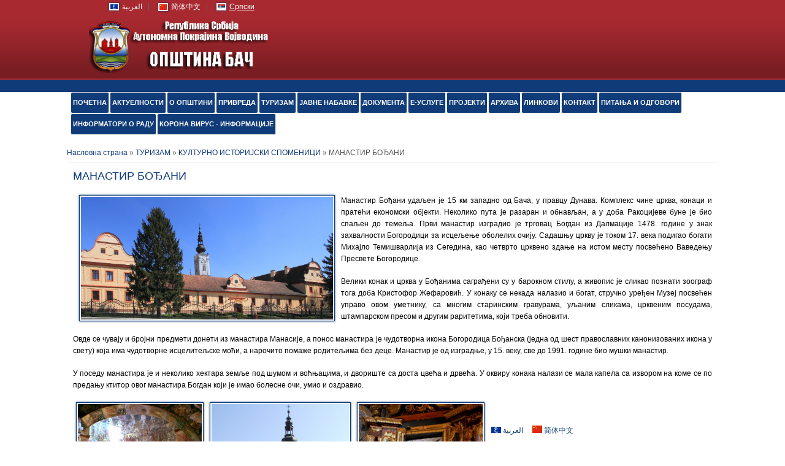

--- FILE ---
content_type: text/html; charset=utf-8
request_url: https://bac.rs/sr/manastir-bodjani
body_size: 40775
content:
<!DOCTYPE html>
<html>
<head>
<meta charset="utf-8" />
<meta name="Generator" content="Drupal 7 (http://drupal.org)" />
<link rel="canonical" href="/sr/manastir-bodjani" />
<link rel="shortlink" href="/sr/node/901" />
<meta name="viewport" content="width=device-width" />
<link rel="shortcut icon" href="https://bac.rs/sites/all/themes/office_responsive_theme/favicon.ico" type="image/vnd.microsoft.icon" />
<title>МАНАСТИР БОЂАНИ | Opština Bač</title>
<style type="text/css" media="all">
@import url("https://bac.rs/modules/system/system.base.css?t1nhmm");
@import url("https://bac.rs/modules/system/system.menus.css?t1nhmm");
@import url("https://bac.rs/modules/system/system.messages.css?t1nhmm");
@import url("https://bac.rs/modules/system/system.theme.css?t1nhmm");
</style>
<style type="text/css" media="all">
@import url("https://bac.rs/modules/comment/comment.css?t1nhmm");
@import url("https://bac.rs/modules/field/theme/field.css?t1nhmm");
@import url("https://bac.rs/modules/node/node.css?t1nhmm");
@import url("https://bac.rs/modules/search/search.css?t1nhmm");
@import url("https://bac.rs/modules/user/user.css?t1nhmm");
@import url("https://bac.rs/sites/all/modules/views/css/views.css?t1nhmm");
@import url("https://bac.rs/sites/all/modules/ckeditor/css/ckeditor.css?t1nhmm");
</style>
<style type="text/css" media="all">
@import url("https://bac.rs/sites/all/modules/ctools/css/ctools.css?t1nhmm");
@import url("https://bac.rs/sites/all/modules/high_contrast/high_contrast.css?t1nhmm");
@import url("https://bac.rs/modules/locale/locale.css?t1nhmm");
</style>
<style type="text/css" media="screen">
<!--/*--><![CDATA[/*><!--*/
body{font-size:76%  !important;}body.textsize-46{font-size:46% !important;}body.textsize-52{font-size:52% !important;}body.textsize-58{font-size:58% !important;}body.textsize-64{font-size:64% !important;}body.textsize-70{font-size:70% !important;}body.textsize-76{font-size:76% !important;}body.textsize-82{font-size:82% !important;}body.textsize-88{font-size:88% !important;}body.textsize-94{font-size:94% !important;}body.textsize-100{font-size:100% !important;}body.textsize-106{font-size:106% !important;}body.textsize-112{font-size:112% !important;}body.textsize-118{font-size:118% !important;}body.textsize-124{font-size:124% !important;}body.textsize-130{font-size:130% !important;}body.textsize-136{font-size:136% !important;}body.textsize-142{font-size:142% !important;}body.textsize-148{font-size:148% !important;}

/*]]>*/-->
</style>
<style type="text/css" media="all">
@import url("https://bac.rs/sites/all/modules/textsize/textsize.css?t1nhmm");
</style>
<style type="text/css" media="all">
@import url("https://bac.rs/sites/all/themes/office_responsive_theme/style.css?t1nhmm");
@import url("https://bac.rs/sites/all/themes/office_responsive_theme/media.css?t1nhmm");
</style>
<script type="text/javascript">
<!--//--><![CDATA[//><!--
var highContrast = {"link":"<a href=\"\/sr\" class=\"element-invisible element-focusable\" rel=\"nofollow\">Toggle high contrast<\/a>","cssFilePath":"https:\/\/bac.rs\/sites\/default\/files\/high_contrast_current.css"};var drupalHighContrast={};!function(){document.write("<script type='text/javascript' id='high-contrast-css-placeholder'>\x3C/script>");var e=document.getElementById("high-contrast-css-placeholder");!function(e){if("function"==typeof define&&define.amd)define(e);else if("object"==typeof exports)module.exports=e();else{var t=window.Cookies,n=window.Cookies=e();n.noConflict=function(){return window.Cookies=t,n}}}(function(){function e(){for(var e=0,t={};e<arguments.length;e++){var n=arguments[e];for(var o in n)t[o]=n[o]}return t}function t(n){function o(t,r,i){var a;if(arguments.length>1){if(i=e({path:"/"},o.defaults,i),"number"==typeof i.expires){var d=new Date;d.setMilliseconds(d.getMilliseconds()+864e5*i.expires),i.expires=d}try{a=JSON.stringify(r),/^[\{\[]/.test(a)&&(r=a)}catch(c){}return r=encodeURIComponent(String(r)),r=r.replace(/%(23|24|26|2B|3A|3C|3E|3D|2F|3F|40|5B|5D|5E|60|7B|7D|7C)/g,decodeURIComponent),t=encodeURIComponent(String(t)),t=t.replace(/%(23|24|26|2B|5E|60|7C)/g,decodeURIComponent),t=t.replace(/[\(\)]/g,escape),document.cookie=[t,"=",r,i.expires&&"; expires="+i.expires.toUTCString(),i.path&&"; path="+i.path,i.domain&&"; domain="+i.domain,i.secure?"; secure":""].join("")}t||(a={});for(var l=document.cookie?document.cookie.split("; "):[],s=/(%[0-9A-Z]{2})+/g,u=0;u<l.length;u++){var f=l[u].split("="),h=f[0].replace(s,decodeURIComponent),g=f.slice(1).join("=");'"'===g.charAt(0)&&(g=g.slice(1,-1));try{if(g=n&&n(g,h)||g.replace(s,decodeURIComponent),this.json)try{g=JSON.parse(g)}catch(c){}if(t===h){a=g;break}t||(a[h]=g)}catch(c){}}return a}return o.get=o.set=o,o.getJSON=function(){return o.apply({json:!0},[].slice.call(arguments))},o.defaults={},o.remove=function(t,n){o(t,"",e(n,{expires:-1}))},o.withConverter=t,o}return t()});var t=function(e){var t={option:[1,"<select multiple='multiple'>","</select>"],legend:[1,"<fieldset>","</fieldset>"],area:[1,"<map>","</map>"],param:[1,"<object>","</object>"],thead:[1,"<table>","</table>"],tr:[2,"<table><tbody>","</tbody></table>"],col:[2,"<table><tbody></tbody><colgroup>","</colgroup></table>"],td:[3,"<table><tbody><tr>","</tr></tbody></table>"],_default:[1,"<div>","</div>"]};t.optgroup=t.option,t.tbody=t.tfoot=t.colgroup=t.caption=t.thead,t.th=t.td;var n=document.createElement("div"),o=/<\s*\w.*?>/g.exec(e);if(null!=o){var n,r=o[0].replace(/</g,"").replace(/>/g,""),i=t[r]||t._default;e=i[1]+e+i[2],n.innerHTML=e;for(var a=i[0]+1;a--;)n=n.lastChild}else n.innerHTML=e,n=n.lastChild;return n};!function(){function e(){if(!o.isReady){try{document.documentElement.doScroll("left")}catch(t){return void setTimeout(e,1)}o.ready()}}var t,n,o=function(e,t){},r=(window.jQuery,window.$,!1),i=[];o.fn={ready:function(e){return o.bindReady(),o.isReady?e.call(document,o):i&&i.push(e),this}},o.isReady=!1,o.ready=function(){if(!o.isReady){if(!document.body)return setTimeout(o.ready,13);if(o.isReady=!0,i){for(var e,t=0;e=i[t++];)e.call(document,o);i=null}o.fn.triggerHandler&&o(document).triggerHandler("ready")}},o.bindReady=function(){if(!r){if(r=!0,"complete"===document.readyState)return o.ready();if(document.addEventListener)document.addEventListener("DOMContentLoaded",n,!1),window.addEventListener("load",o.ready,!1);else if(document.attachEvent){document.attachEvent("onreadystatechange",n),window.attachEvent("onload",o.ready);var t=!1;try{t=null==window.frameElement}catch(i){}document.documentElement.doScroll&&t&&e()}}},t=o(document),document.addEventListener?n=function(){document.removeEventListener("DOMContentLoaded",n,!1),o.ready()}:document.attachEvent&&(n=function(){"complete"===document.readyState&&(document.detachEvent("onreadystatechange",n),o.ready())}),window.jQuery=window.$=o}();var n=function(){var e=document.getElementById("block-delta-blocks-logo"),t=highContrast.logoPath;if(document.querySelectorAll&&"undefined"!=typeof t&&null!==e){var n=e.querySelectorAll("img");"undefined"==typeof n[0].logoPathOriginal&&(n[0].logoPathOriginal=n[0].src),n[0].src=t}},o=function(){var e=document.getElementById("block-delta-blocks-logo"),t=highContrast.logoPath;if(document.querySelectorAll&&"undefined"!=typeof t&&null!==e){var n=e.querySelectorAll("img");"undefined"!=typeof n[0].logoPathOriginal&&(n[0].src=n[0].logoPathOriginal)}},r=function(){var o=highContrast.cssFilePath;if("undefined"!=typeof o){var r=document.getElementById("high-contrast-css");null===r&&(r=t('<link type="text/css" id="high-contrast-css" rel="stylesheet" href="'+o+'" media="screen" />')),e.parentNode.insertBefore(r,e.nextSibling)}n(),Cookies.set("highContrastActivated","true","/")},i=function(){var e=document.getElementById("high-contrast-css");null!==e&&e.parentNode.removeChild(e),o(),Cookies.set("highContrastActivated","false","/")},a=function(){var e=Cookies.get("highContrastActivated");return"undefined"==typeof e?!1:"false"===e?!1:!0},d=function(){a()?(i(),Cookies.set("highContrastActivated","false","/")):(r(),Cookies.set("highContrastActivated","true","/"))},c=function(){var e=highContrast.link;e=t(e),e.onclick=function(){return d(),this.blur(),!1},document.getElementById("skip-link").appendChild(e)};drupalHighContrast.enableStyles=r,drupalHighContrast.disableStyles=i,drupalHighContrast.toggleHighContrast=d,a()&&r(),$.fn.ready(function(){a()&&n(),c()})}();

//--><!]]>
</script>
<script type="text/javascript" src="https://bac.rs/misc/jquery.js?v=1.4.4"></script>
<script type="text/javascript" src="https://bac.rs/misc/jquery-extend-3.4.0.js?v=1.4.4"></script>
<script type="text/javascript" src="https://bac.rs/misc/jquery-html-prefilter-3.5.0-backport.js?v=1.4.4"></script>
<script type="text/javascript" src="https://bac.rs/misc/jquery.once.js?v=1.2"></script>
<script type="text/javascript" src="https://bac.rs/misc/drupal.js?t1nhmm"></script>
<script type="text/javascript" src="https://bac.rs/misc/jquery.cookie.js?v=1.0"></script>
<script type="text/javascript" src="https://bac.rs/sites/all/modules/textsize/jquery.textsize.js?t1nhmm"></script>
<script type="text/javascript" src="https://bac.rs/sites/default/files/languages/sr_-nVcUL0nVERMLVQDk2_HeGcTYy_P05mcwgeaTvEWDTE.js?t1nhmm"></script>
<script type="text/javascript">
<!--//--><![CDATA[//><!--
var switchTo5x = true;var useFastShare = true;
//--><!]]>
</script>
<script type="text/javascript" src="https://ws.sharethis.com/button/buttons.js"></script>
<script type="text/javascript">
<!--//--><![CDATA[//><!--
if (typeof stLight !== 'undefined') { stLight.options({"publisher":"dr-cb89ecf2-638d-31bd-9274-8ede40efbb42","version":"5x","lang":"sr"}); }
//--><!]]>
</script>
<script type="text/javascript">
<!--//--><![CDATA[//><!--
  var textsizeAnimate = 0;
  var textsizeAnimateDuration = 1000;
  var textsizeCookieExpires = 365;
  var textsizeCookieDomain = "/";
  var textsizeLinkeType = "variable";
  var textsizeElement = "body";
  var textsizeElementClass = "";
  var textsizeIncrement = 6;
  var textsizeNormal = 76;
  var textsizeMinimum = 46;
  var textsizeMaximum = 148;
  var textsizeIncrementDisplay = 7.89;
  var textsizeNormalDisplay = 100;
  var textsizeDisplay = 1;
  var textsizeMinT = "<abbr title=\"Minimum\" class=\"textsize\">Min.</abbr> ";
  var textsizeMaxT = "<abbr title=\"Maximum\" class=\"textsize\">Max.</abbr> ";
  var textsizeJavaScript = 1;
  var textsizeCurrent = 76;
  var textsizeCurrentText = "Current Size";
  var textsizeReset = 0;
//--><!]]>
</script>
<script type="text/javascript" src="https://bac.rs/sites/all/themes/office_responsive_theme/js/custom.js?t1nhmm"></script>
<script type="text/javascript">
<!--//--><![CDATA[//><!--
jQuery.extend(Drupal.settings, {"basePath":"\/","pathPrefix":"sr\/","setHasJsCookie":0,"ajaxPageState":{"theme":"office_responsive_theme","theme_token":"eHClVEHAfmuvHbAQTHufuarL3DAXu3DYe-IXKaSr3dc","js":{"0":1,"misc\/jquery.js":1,"misc\/jquery-extend-3.4.0.js":1,"misc\/jquery-html-prefilter-3.5.0-backport.js":1,"misc\/jquery.once.js":1,"misc\/drupal.js":1,"misc\/jquery.cookie.js":1,"sites\/all\/modules\/textsize\/jquery.textsize.js":1,"public:\/\/languages\/sr_-nVcUL0nVERMLVQDk2_HeGcTYy_P05mcwgeaTvEWDTE.js":1,"1":1,"https:\/\/ws.sharethis.com\/button\/buttons.js":1,"2":1,"3":1,"sites\/all\/themes\/office_responsive_theme\/js\/custom.js":1},"css":{"modules\/system\/system.base.css":1,"modules\/system\/system.menus.css":1,"modules\/system\/system.messages.css":1,"modules\/system\/system.theme.css":1,"modules\/comment\/comment.css":1,"modules\/field\/theme\/field.css":1,"modules\/node\/node.css":1,"modules\/search\/search.css":1,"modules\/user\/user.css":1,"sites\/all\/modules\/views\/css\/views.css":1,"sites\/all\/modules\/ckeditor\/css\/ckeditor.css":1,"sites\/all\/modules\/ctools\/css\/ctools.css":1,"sites\/all\/modules\/high_contrast\/high_contrast.css":1,"modules\/locale\/locale.css":1,"0":1,"sites\/all\/modules\/textsize\/textsize.css":1,"sites\/all\/themes\/office_responsive_theme\/style.css":1,"sites\/all\/themes\/office_responsive_theme\/media.css":1}}});
//--><!]]>
</script>
<!--[if IE 8 ]>    <html class="ie8 ielt9"> <![endif]-->
<!--[if lt IE 9]><script src="http://html5shiv.googlecode.com/svn/trunk/html5.js"></script><![endif]-->
</head>
<body class="html not-front not-logged-in no-sidebars page-node page-node- page-node-901 node-type-page  textsize-76 i18n-sr">
	<div id="skip-link">
		<a href="#main-content" class="element-invisible element-focusable">Skip to main content</a>
	</div>
  		
<div id="header_wrapper">

  <div class="user-menu-wrapper">
    <div class="full-wrap">
      <div class="region region-user-menu">
  <div id="block-locale-language" class="block block-locale">

      
  <div class="content">
    <ul class="language-switcher-locale-url"><li class="ar first"><a href="/ar/monastery" class="language-link" xml:lang="ar" title="دير بوجاني"><img class="language-icon" typeof="foaf:Image" src="https://bac.rs/sites/all/modules/languageicons/flags/ar.png" width="16" height="12" alt="العربية" title="العربية" /> العربية</a></li>
<li class="zh-hans"><a href="/zh-hans/monastery" class="language-link" xml:lang="zh-hans" title="博加尼修道院"><img class="language-icon" typeof="foaf:Image" src="https://bac.rs/sites/all/modules/languageicons/flags/zh-hans.png" width="16" height="12" alt="简体中文" title="简体中文" /> 简体中文</a></li>
<li class="sr last active"><a href="/sr/manastir-bodjani" class="language-link active" xml:lang="sr" title="МАНАСТИР БОЂАНИ"><img class="language-icon" typeof="foaf:Image" src="https://bac.rs/sites/all/modules/languageicons/flags/sr.png" width="16" height="12" alt="Српски" title="Српски" /> Српски</a></li>
</ul>  </div>
  
</div> <!-- /.block -->
</div>
 <!-- /.region -->
    </div>
  </div>

  <div id="inner_header_wrapper">

    <header id="header" role="banner">
      <div class="top_left">
                  <div id="logo"><a href="/sr" title="Насловна страна"><img src="https://bac.rs/sites/default/files/logo-sr.png"/></a></div>
                <h1 id="site-title">
          <a href="/sr" title="Насловна страна"></a>
          <div id="site-description"></div>
        </h1>
      </div>

      <div class="top_right">
      
        <div class="search_block">
                            </div>

      </div>

    <div class="clear"></div>

    </header>

  </div>

      <div class="menu_wrapper">
      <nav id="main-menu"  role="navigation">
        <a class="nav-toggle" href="#">Navigation</a>
        <div class="menu-navigation-container">
          <ul class="menu"><li class="first leaf"><a href="/sr" title="">ПОЧЕТНА</a></li>
<li class="expanded"><a href="/sr" title="">АКТУЕЛНОСТИ</a><ul class="menu"><li class="first leaf"><a href="/sr/najave" title="">НАЈАВЕ</a></li>
<li class="leaf"><a href="/sr/vesti" title="">ВЕСТИ</a></li>
<li class="leaf"><a href="/sr/obavestenja" title="">ОБАВЕШТЕЊА</a></li>
<li class="leaf"><a href="/sr/%D0%BE%D0%B1%D1%80%D0%B0%D1%81%D1%86%D0%B8">ОБРАСЦИ</a></li>
<li class="collapsed"><a href="/sr/video-galerija">ВИДЕО ГАЛЕРИЈА</a></li>
<li class="leaf"><a href="/sr/javni-pozivi" title="">ЈАВНИ ПОЗИВИ</a></li>
<li class="leaf"><a href="/sr/konkursi" title="">КОНКУРСИ</a></li>
<li class="leaf"><a href="/sr/oglas" title="">ОГЛАСИ</a></li>
<li class="leaf"><a href="/sr/javni-uvid" title="">ЈАВНИ УВИД</a></li>
<li class="leaf"><a href="http://www.bac.rs/sr/javna-rasprava" title="">ЈАВНА РАСПРАВА</a></li>
<li class="last leaf"><a href="https://bac.rs/javno-dostavljanje" title="">ЈАВНО ДОСТАВЉАЊЕ</a></li>
</ul></li>
<li class="expanded"><a href="/sr/lokalna-samopurava">О ОПШТИНИ</a><ul class="menu"><li class="first leaf"><a href="/sr/polozaj">Географски положај</a></li>
<li class="leaf"><a href="/sr/geostrateski-polozaj">ГЕОСТРАТЕШКИ ПОЛОЖАЈ</a></li>
<li class="leaf"><a href="/sr/demografija">ДЕМОГРАФСКЕ КАРАКТЕРИСТИКЕ</a></li>
<li class="leaf"><a href="/sr/nadleznost">НАДЛЕЖНОСТ ОПШТИНЕ</a></li>
<li class="leaf"><a href="/sr/organizaciona-struktura">ОРГАНИЗАЦИОНА СТРУКТУРА</a></li>
<li class="expanded"><a href="/sr/skupstina">СКУПШТИНА ОПШТИНЕ</a><ul class="menu"><li class="first leaf"><a href="/sr/predsednik-skupstine" title="Председница Скупштине општине">Председница СО</a></li>
<li class="leaf"><a href="/sr/odbornici">Одборници</a></li>
<li class="leaf"><a href="/sr/sekretar-skupstine-opstine-bac">Секретар СO</a></li>
<li class="last leaf"><a href="/sr/sednice-skupstine">САЗИВИ</a></li>
</ul></li>
<li class="collapsed"><a href="/sr/predsednica-opstine%20bac">ПРЕДСЕДНИЦА ОПШТИНЕ</a></li>
<li class="expanded"><a href="/sr/opstinska-uprava">ОПШТИНСКА УПРАВА</a><ul class="menu"><li class="first leaf"><a href="/sr/nacelnik">НАЧЕЛНИК ОПШТИНСКЕ УПРАВЕ</a></li>
<li class="leaf"><a href="/sr/rukovodioci-odeljenja">РУКОВОДИОЦИ ОДЕЉЕЊА</a></li>
<li class="last leaf"><a href="/sr/zastita-prava-pacijenata">ЗАШТИТА ПРАВА ПАЦИЈЕНАТА</a></li>
</ul></li>
<li class="leaf"><a href="/sr/opstinsko-vece">ОПШТИНСКО ВЕЋЕ</a></li>
<li class="expanded"><a href="/sr/opstinsko-vece-saziv-2012-2016">ЈАВНЕ СЛУЖБЕ</a><ul class="menu"><li class="first last leaf"><a href="/sr/centar-za-socijalni-rad">Центар за социјални рад</a></li>
</ul></li>
<li class="last expanded"><a href="http://bac.rs/izbori" title="">ИЗБОРИ</a><ul class="menu"><li class="first leaf"><a href="https://www.rik.parlament.gov.rs/dokumenta/41985/document-type-1/election-round-0/additional-document-0/municipality-id-0/election-station-0" title="">ИЗБОРИ 2023</a></li>
<li class="leaf"><a href="/sr/izbori-2022">ИЗБОРИ 2022</a></li>
<li class="leaf"><a href="https://bac.rs/sr/referendum" title="">РЕФЕРЕНДУМ</a></li>
<li class="leaf"><a href="http://bac.rs/izbori" title="">ЛОКАЛНИ ИЗБОРИ 2020</a></li>
<li class="leaf"><a href="/sr/izbori-savet">ИЗБОРИ ЗА САВЕТ МЕСНИХ ЗАЈЕДНИЦА</a></li>
<li class="leaf"><a href="/sr/izbori2016">ИЗБОРИ 2016</a></li>
<li class="last leaf"><a href="/sr/izbori-2024">ИЗБОРИ 2024</a></li>
</ul></li>
</ul></li>
<li class="expanded"><a href="/sr/osnovni-podaci" title="">ПРИВРЕДА</a><ul class="menu"><li class="first leaf"><a href="/sr/osnovni-podaci">ОСНОВНИ ПОДАЦИ</a></li>
<li class="leaf"><a href="/sr/%D0%B8%D0%BD%D0%B2%D0%B5%D1%81%D1%82%D0%B8%D1%86%D0%B8%D0%BE%D0%BD%D0%B5-%D0%BC%D0%BE%D0%B3%D1%83%D1%9B%D0%BD%D0%BE%D1%81%D1%82%D0%B8">ИНВЕСТИЦИОНЕ МОГУЋНОСТИ</a></li>
<li class="leaf"><a href="/sr/%D0%BF%D0%BE%D1%99%D0%BE%D0%BF%D1%80%D0%B8%D0%B2%D1%80%D0%B5%D0%B4%D0%B0">ПОЉОПРИВРЕДА</a></li>
<li class="last leaf"><a href="/sr/turizam">ТУРИЗАМ</a></li>
</ul></li>
<li class="expanded active-trail"><a href="/sr/istorija" title="" class="active-trail">ТУРИЗАМ</a><ul class="menu"><li class="first leaf"><a href="/sr/istorija">ИСТОРИЈА</a></li>
<li class="expanded active-trail"><a href="/sr/spomenici-kulture" class="active-trail">КУЛТУРНО ИСТОРИЈСКИ СПОМЕНИЦИ</a><ul class="menu"><li class="first leaf"><a href="/sr/tvrdjava">ТВРЂАВА</a></li>
<li class="leaf active-trail"><a href="/sr/manastir-bodjani" class="active-trail active">МАНАСТИР БОЂАНИ</a></li>
<li class="leaf"><a href="/sr/franjevacki-samostan">ФРАЊЕВАЧКИ САМОСТАН</a></li>
<li class="last leaf"><a href="/sr/tursko-kupatilo">ТУРСКО КУПАТИЛО</a></li>
</ul></li>
<li class="last expanded"><a href="/sr/touristic-content">ТУРИСТИЧКИ САДРЖАЈ</a><ul class="menu"><li class="first leaf"><a href="/sr/turisticki-program">ТУРИСТИЧКИ ПРОГРАМ</a></li>
<li class="leaf"><a href="/sr/ugostiteljski-objekti">УГОСТИТЕЉСКИ ОБЈЕКТИ</a></li>
<li class="last leaf"><a href="/sr/didina-kuca">ДИДИНА КУЋА</a></li>
</ul></li>
</ul></li>
<li class="expanded"><a href="http://bac.rs/sr/javne-nabavke" title="">ЈАВНЕ НАБАВКЕ</a><ul class="menu"><li class="first last leaf"><a href="/sr/postupci-nabavki-rhp">ПОСТУПЦИ НАБАВКИ  (RHP)</a></li>
</ul></li>
<li class="expanded"><a href="/sr/dokumenta" title="">Документа</a><ul class="menu"><li class="first leaf"><a href="http://www.bac.rs/sr/dokumenta?field_godina_dokumenta_value%5Bvalue%5D%5Byear%5D=&amp;field_tip_dokumenta_tid=70&amp;title=" title="">АНАЛИЗЕ</a></li>
<li class="leaf"><a href="http://www.bac.rs/dokumenta?field_godina_dokumenta_value[value][year]=&amp;field_tip_dokumenta_tid=32&amp;field_organ_dokumenta_tid_1=All" title="">БУЏЕТ</a></li>
<li class="leaf"><a href="https://bac.rs/sr/informatori-o-radu" title="">ИНФОРМАТОРИ</a></li>
<li class="leaf"><a href="https://www.bac.rs/sr/dokumenta?field_godina_dokumenta_value%5Bvalue%5D%5Byear%5D=&amp;field_tip_dokumenta_tid=48&amp;title=&amp;field_godina_dokumenta_value%255Bvalue%255D%255Byear%255D=&amp;field_tip_dokumenta_tid=48&amp;title=" title="">ИЗВЕШТАЈИ</a></li>
<li class="leaf"><a href="/sr/dokumenta?field_godina_dokumenta_value%5Bvalue%5D%5Byear%5D=&amp;field_tip_dokumenta_tid=49&amp;field_organ_dokumenta_tid_1=All" title="">КОДЕКСИ</a></li>
<li class="leaf"><a href="http://www.bac.rs/sr/dokumenta?field_godina_dokumenta_value%5Bvalue%5D%5Byear%5D=&amp;field_tip_dokumenta_tid=65&amp;title=" title="">КОЛЕКТИВНИ УГОВОР</a></li>
<li class="leaf"><a href="https://bac.rs/sr/dokumenta?field_godina_dokumenta_value%5Bvalue%5D%5Byear%5D=&amp;field_tip_dokumenta_tid=73&amp;title=" title="">Подаци о броју запослених и радно ангажованих лица</a></li>
<li class="leaf"><a href="http://www.bac.rs/dokumenta?field_godina_dokumenta_value[value][year]=&amp;field_tip_dokumenta_tid=31&amp;field_organ_dokumenta_tid_1=All" title="">ОБАВЕШТЕЊА</a></li>
<li class="leaf"><a href="/sr/kontrolne-liste">ОБРАСЦИ</a></li>
<li class="leaf"><a href="https://www.bac.rs/sr/dokumenta?field_godina_dokumenta_value%5Bvalue%5D%5Byear%5D=&amp;field_tip_dokumenta_tid=9&amp;title=" title="">ОДЛУКE</a></li>
<li class="leaf"><a href="/sr/dokumenta?field_godina_dokumenta_value%5Bvalue%5D%5Byear%5D=&amp;field_organ_dokumenta_tid=All&amp;field_tip_dokumenta_tid=6" title="">ПЛАНОВИ</a></li>
<li class="leaf"><a href="/sr/plan-razvoja-opstine-bac">План развоја општине Бач</a></li>
<li class="leaf"><a href="http://www.bac.rs/dokumenta?field_godina_dokumenta_value[value][year]=&amp;field_organ_dokumenta_tid=All&amp;field_tip_dokumenta_tid=29" title="">ПРАВИЛНИЦИ</a></li>
<li class="leaf"><a href="/sr/dokumenta?field_godina_dokumenta_value%5Bvalue%5D%5Byear%5D=&amp;field_organ_dokumenta_tid=All&amp;field_tip_dokumenta_tid=8" title="">ПРОГРАМИ</a></li>
<li class="leaf"><a href="http://www.bac.rs/dokumenta?field_godina_dokumenta_value[value][year]=&amp;field_organ_dokumenta_tid=All&amp;field_tip_dokumenta_tid=10" title="">РЕШЕЊА</a></li>
<li class="leaf"><a href="/sr/dokumenta?field_godina_dokumenta_value%5Bvalue%5D%5Byear%5D=&amp;field_organ_dokumenta_tid=All&amp;field_tip_dokumenta_tid=3" title="">СЛУЖБЕНИ ЛИСТОВИ</a></li>
<li class="leaf"><a href="http://www.bac.rs/dokumenta?field_godina_dokumenta_value[value][year]=&amp;field_tip_dokumenta_tid=2&amp;title=" title="СТРАТЕГИЈЕ">СТРАТЕГИЈЕ</a></li>
<li class="leaf"><a href="http://www.bac.rs/sr/dokumenta?field_godina_dokumenta_value%5Bvalue%5D%5Byear%5D=&amp;field_tip_dokumenta_tid=69&amp;title=" title="">ЦЕНОВНИК</a></li>
<li class="last leaf"><a href="http://www.bac.rs/sr/dokumenta?field_godina_dokumenta_value%5Bvalue%5D%5Byear%5D=&amp;field_tip_dokumenta_tid=71&amp;title=" title="">УГОВОР</a></li>
</ul></li>
<li class="expanded"><a href="/sr/objedinjena-procedura-forma" title="">е-УСЛУГЕ</a><ul class="menu"><li class="first expanded"><a href="/sr/objedinjena-procedura-forma" title="">Обједињена процедура</a><ul class="menu"><li class="first leaf"><a href="/sr/objedinjena-procedura-forma" title="">ИЗДАТИ АКТИ И ДОЗВОЛЕ</a></li>
<li class="leaf"><a href="/sr/%D0%BF%D0%BE%D1%81%D1%82%D1%83%D0%BF%D1%86%D0%B8-%D1%83-%D0%BE%D0%BA%D0%B2%D0%B8%D1%80%D1%83-%D0%BE%D0%B1%D1%98%D0%B5%D0%B4%D0%B8%D1%9A%D0%B5%D0%BD%D0%B5-%D0%BF%D1%80%D0%BE%D1%86%D0%B5%D0%B4%D1%83%D1%80%D0%B5">ПОСТУПЦИ У ОКВИРУ ОБЈЕДИЊЕНЕ ПРОЦЕДУРЕ</a></li>
<li class="leaf"><a href="/sr/%D1%86%D0%B5%D0%BD%D0%BE%D0%B2%D0%BD%D0%B8%D0%BA-%D1%83%D1%81%D0%BB%D1%83%D0%B3%D0%B0-%D0%B8%D0%BC%D0%B0%D0%BE%D1%86%D0%B0-%D1%98%D0%B0%D0%B2%D0%BD%D0%B8%D1%85-%D0%BE%D0%B2%D0%BB%D0%B0%D1%88%D1%9B%D0%B5%D1%9A%D0%B0">ЦЕНОВНИК УСЛУГА ИМАОЦА ЈАВНИХ ОВЛАШЋЕЊА</a></li>
<li class="last leaf"><a href="/sr/takse">ТАКСЕ</a></li>
</ul></li>
<li class="leaf"><a href="/sr/registar-investitora">РЕГИСТАР ИНВЕСТИТОРА</a></li>
<li class="leaf"><a href="http://www.bac.rs/administrativni_postupci" title="">АДМИНИСТРАТИВНИ ПОСТУПЦИ</a></li>
<li class="leaf"><a href="/sr/%D0%BE%D0%B7%D0%B0%D0%BA%D0%BE%D1%9A%D0%B5%D1%9A%D0%B5-%D0%BE%D0%B1%D1%98%D0%B5%D0%BA%D0%B0%D1%82%D0%B0">ОЗАКОЊЕЊЕ ОБЈЕКАТА</a></li>
<li class="leaf"><a href="https://upit.birackispisak.gov.rs/" title="">Увид у бирачки списак</a></li>
<li class="last leaf"><a href="/sr/%D1%80%D0%B5%D0%B3%D0%B8%D1%81%D1%82%D1%80%D0%B0%D1%86%D0%B8%D1%98%D0%B0-%D1%81%D1%82%D0%B0%D0%BC%D0%B1%D0%B5%D0%BD%D0%B8%D1%85-%D0%B7%D0%B0%D1%98%D0%B5%D0%B4%D0%BD%D0%B8%D1%86%D0%B0">РЕГИСТРАЦИЈА СТАМБЕНИХ ЗАЈЕДНИЦА</a></li>
</ul></li>
<li class="expanded"><a href="/sr/aktuelni-projekti" title="">ПРОЈЕКТИ</a><ul class="menu"><li class="first leaf"><a href="/sr/aktuelni-projekti" title="Домаћи">АКТУЕЛНИ ПРОЈЕКТИ</a></li>
<li class="last leaf"><a href="/sr/zavrseni-projekti" title="Међународни">ЗАВРШЕНИ ПРОЈЕКТИ</a></li>
</ul></li>
<li class="leaf"><a href="http://www.bac.rs/archive" title="">АРХИВА</a></li>
<li class="leaf"><a href="/sr/%D0%BB%D0%B8%D0%BD%D0%BA%D0%BE%D0%B2%D0%B8">ЛИНКОВИ</a></li>
<li class="expanded"><a href="/sr/opstina">КОНТАКТ</a><ul class="menu"><li class="first leaf"><a href="http://www.bac.rs/sitemap" title="">МАПА САЈТА</a></li>
<li class="leaf"><a href="/sr/opstina">ОПШТИНА</a></li>
<li class="leaf"><a href="/sr/content/%D0%BC%D0%B5%D1%81%D0%BD%D0%B5-%D0%BA%D0%B0%D0%BD%D1%86%D0%B5%D0%BB%D0%B0%D1%80%D0%B8%D1%98%D0%B5">МЕСНЕ КАНЦЕЛАРИЈЕ</a></li>
<li class="leaf"><a href="/sr/mesne-zajednice">МЕСНЕ ЗАЈЕДНИЦЕ</a></li>
<li class="last leaf"><a href="/sr/javne-sluzbe">ЈАВНЕ СЛУЖБЕ</a></li>
</ul></li>
<li class="leaf"><a href="/sr/pitanja-i-odgovori">ПИТАЊА И ОДГОВОРИ</a></li>
<li class="leaf"><a href="/sr/informatori-o-radu">ИНФОРМАТОРИ О РАДУ</a></li>
<li class="last leaf"><a href="http://www.bac.rs/sr/korona-virus-informacije" title="">КОРОНА ВИРУС - ИНФОРМАЦИЈЕ</a></li>
</ul>        </div>
        <div class="clear"></div>
      </nav>
    </div>
  

</div>
  
  <div id="container">

    <div class="content-sidebar-wrap">

    <div id="content">

      <div id="breadcrumbs"><h2 class="element-invisible">You are here</h2><nav class="breadcrumb"><a href="/sr">Насловна страна</a> » <a href="/sr/istorija" title="">ТУРИЗАМ</a> » <a href="/sr/spomenici-kulture">КУЛТУРНО ИСТОРИЈСКИ СПОМЕНИЦИ</a> » МАНАСТИР БОЂАНИ</nav></div>      
      
      <section id="post-content" role="main">
                                <h1 class="page-title">МАНАСТИР БОЂАНИ</h1>                                                              <span property="dc:title" content="МАНАСТИР БОЂАНИ" class="rdf-meta element-hidden"></span><span property="sioc:num_replies" content="0" datatype="xsd:integer" class="rdf-meta element-hidden"></span>  
      
    
  <div class="content node-page">
    <div class="field field-name-body field-type-text-with-summary field-label-hidden"><div class="field-items"><div class="field-item even" property="content:encoded"><p style="text-align: center;"><a href="/sites/default/files/slike/objekti/manastirbodjani_sl1.jpg" target="_top"><img alt="МАНАСТИР БОЂАНИ" src="/sites/default/files/slike/objekti/manastirbodjani_sl1.jpg" style="width: 40%; height: 10%; border-width: 1px; border-style: solid; margin-left: 10px; margin-right: 10px;" /></a></p>
<p style="text-align: justify;">Манастир Бођани удаљен је 15 км западно од Бача, у правцу Дунава. Комплекс чине црква, конаци и пратећи економски објекти. Неколико пута је разаран и обнављан, а у доба Ракоцијеве буне је био спаљен до темеља. Први манастир изградио је трговац Богдан из Далмације 1478. године у знак захвалности Богородици за исцељење оболелих очију. Садашњу цркву је током 17. века подигао богати Михајло Темишварлија из Сегедина, као четврто црквено здање на истом месту посвећено Ваведењу Пресвете Богородице.</p>
<p style="text-align: justify;">Велики конак и црква у Бођанима саграђени су у барокном стилу, а живопис је сликао познати зоограф тога доба Кристофор Жефаровић. У конаку се некада налазио и богат, стручно уређен Музеј посвећен управо овом уметнику, са многим старинским гравурама, уљаним сликама, црквеним посудама, штампарском пресом и другим раритетима, који треба обновити.</p>
<p style="text-align: justify;">Овде се чувају и бројни предмети донети из манастира Манасије, а понос манастира је чудотворна икона Богородица Бођанска (једна од шест православних канонизованих икона у свету) која има чудотворне исцелитељске моћи, а нарочито помаже родитељима без деце. Манастир је од изградње, у 15. веку, све до 1991. године био мушки манастир.</p>
<p style="text-align: justify;">У поседу манастира је и неколико хектара земље под шумом и воћњацима, и двориште са доста цвећа и дрвећа. У оквиру конака налази се мала капела са извором на коме се по предању ктитор овог манастира Богдан који је имао болесне очи, умио и оздравио.  </p>
<p style="text-align: center;"><a href="/sites/default/files/slike/objekti/manastirbodjani_sl4.jpg" target="_top"><img alt="МАНАСТИР БОЂАНИ" src="/sites/default/files/slike/objekti/manastirbodjani_sl4.jpg" style="width: 20%; height: 7%; border-width: 1px; border-style: solid; margin-left: 5px; margin-right: 5px;" /></a>  <a href="/sites/default/files/slike/objekti/manastirbodjani_sl2.jpg" target="_top"><img alt="МАНАСТИР БОЂАНИ" src="/sites/default/files/slike/objekti/manastirbodjani_sl2.jpg" style="width: 22%; height: 12%; border-width: 1px; border-style: solid; margin-left: 5px; margin-right: 5px;" /></a>  <a href="/sites/default/files/slike/objekti/manastirbodjani_sl3.jpg" target="_top"><img alt="МАНАСТИР БОЂАНИ" src="/sites/default/files/slike/objekti/manastirbodjani_sl3.jpg" style="width: 20%; height: 10%; border-width: 1px; border-style: solid; margin-left: 5px; margin-right: 5px;" /></a></p>
</div></div></div><div class="sharethis-buttons"><div class="sharethis-wrapper"><span st_url="https://bac.rs/sr/manastir-bodjani" st_title="%D0%9C%D0%90%D0%9D%D0%90%D0%A1%D0%A2%D0%98%D0%A0%20%D0%91%D0%9E%D0%82%D0%90%D0%9D%D0%98" class="st_googleplus"></span>
<span st_url="https://bac.rs/sr/manastir-bodjani" st_title="%D0%9C%D0%90%D0%9D%D0%90%D0%A1%D0%A2%D0%98%D0%A0%20%D0%91%D0%9E%D0%82%D0%90%D0%9D%D0%98" class="st_facebook"></span>
<span st_url="https://bac.rs/sr/manastir-bodjani" st_title="%D0%9C%D0%90%D0%9D%D0%90%D0%A1%D0%A2%D0%98%D0%A0%20%D0%91%D0%9E%D0%82%D0%90%D0%9D%D0%98" class="st_twitter" st_via="" st_username=""></span>
</div></div>
  </div>

      <footer>
      <ul class="links inline"><li class="translation_ar first"><a href="/ar/monastery" title="دير بوجاني" class="translation-link" xml:lang="ar"><img class="language-icon" typeof="foaf:Image" src="https://bac.rs/sites/all/modules/languageicons/flags/ar.png" width="16" height="12" alt="العربية" title="العربية" /> العربية</a></li>
<li class="translation_zh-hans last"><a href="/zh-hans/monastery" title="博加尼修道院" class="translation-link" xml:lang="zh-hans"><img class="language-icon" typeof="foaf:Image" src="https://bac.rs/sites/all/modules/languageicons/flags/zh-hans.png" width="16" height="12" alt="简体中文" title="简体中文" /> 简体中文</a></li>
</ul>    </footer>
  
        </section> <!-- /#main -->
    </div>
  
      
    </div>

    

      
</div>

<div id="footer">

   
    <div id="footer_wrapper">    
      <div id="footer-area" class="clearfix">
                <div class="column"><div class="region region-footer-first">
  <div id="block-block-7" class="block block-block">

      
  <div class="content">
    <div style="text-align: center;"><a href="https://inovacije.srbijastvara.rs/" target="_blank"><img alt="banner_vodic.jpg" src="/sites/default/files/banner/banner_vodic.jpg" style="width:290px;height:155px;" /></a></div>
<div style="text-align: center;"><a href="https://yucom.org.rs" target="_blank"><img alt="Водич за самозаступање грађана" src="/sites/default/files/banner/Baner_samozastupanje.jpg" style="width: 290px; height: 111px;" /></a></div>
<div style="text-align: center;"><a href="http://212.200.169.166:8080/evidencijanepokretnostibac/mapa" target="_blank"><img alt="РЕГИСТРАЦИЈА СТАМБЕНИХ ЗАЈЕДНИЦА" src="/sites/default/files/banner/banner_mapa-bac.jpg" style="width: 290px; height: 250px;" /></a></div>
<div> </div>
  </div>
  
</div> <!-- /.block -->
</div>
 <!-- /.region -->
</div>
                        <div class="column"><div class="region region-footer-second">
  <div id="block-block-1" class="block block-block">

      
  <div class="content">
    <div style="text-align: center;"><a href="http://planrazvojaapv.rs" target="_blank"><img alt="banner-digitalizacija.jpg" src="/sites/default/files/banner/banner-plan-razvoja-apv.jpg" style="width: 290px; height: 62px;" /></a></div>
<div style="text-align: center;"><a href="/sites/default/files/dokumenta/flajeri-prospekti/SUPER%20Komunikacija%20o%20znacaju%20predskolskog%20vaspitanja%20i%20obrazovanja%20za%20lokalne%20samouprave.docx"><img alt="banner_super.jpg" src="/sites/default/files/banner/banner_super.jpg" style="width: 290px; height: 177px;" /></a></div>
<div style="text-align: center;"><a href="http://www.rfapv.rs" target="_blank"><img alt="rfv.jpg" src="/sites/default/files/banner/rfv.jpg" style="width:290px;height:79px;" /></a></div>
<div style="text-align: center;"><a href="https://bac.rs/sr/opstina-bac-u-procesu-izrade-programa-unapredjenja-socijalne-zastite"><img alt="banner_spari_srce.jpg" src="/sites/default/files/banner/banner_spari_srce.jpg" style="width:290px;height:312px;" /></a></div>
<div style="text-align: center;"> </div>
<div style="text-align: center;"> </div>
  </div>
  
</div> <!-- /.block -->
</div>
 <!-- /.region -->
</div>
                        <div class="column"><div class="region region-footer-third">
  <div id="block-block-8" class="block block-block">

      
  <div class="content">
    <div class="rtecenter"><a href="http://www.bac.rs/sr/projekat%20prekogranicne%20saradnje%20%20hrvatska-srbija"><img alt="banner_Interreg.jpg" src="/sites/default/files/banner/banner_Interreg.jpg" style="width: 290px; height: 54px;" /></a></div>
<div class="rtecenter"><a href="http://www.bac.rs/sites/default/files/projekti/projekat_prodrska_inkluziji_roma.pdf"><img alt="banner_projekat_romi.jpg" src="/sites/default/files/banner/banner_projekat_romi.jpg" style="width: 290px; height: 59px;" /></a></div>
<div class="rtecenter"><a href="/sites/default/files/dokumenta/flajeri-prospekti/OUR_EU_u_Bacu-prezentacija_projekta_i_program_aktivnosti.pdf" style="font-size: 13.008px;" target="_blank"><img alt="Evrope for Sitizens" src="/sites/default/files/banner/banner_eu_flag_europe_for_citizens.jpg" style="width: 290px; height: 69px;" title="Evrope for Sitizens" /></a></div>
<div style="text-align: center;"><a href="https://bac.rs/sites/default/files/projekti/EventDescriptionSheet-MULTIEU-Bac.pdf" target="_self"><img alt="EN-Funded-by-the EU-PANTONE.jpg" src="/sites/default/files/banner/EN-Funded-by-the%20EU-PANTONE.jpg" style="width: 290px; height: 61px;" /></a></div>
<div style="text-align: center;"><a href="http://www.bac.rs/sites/default/files/projekti/Projekat_podsticanje_zaposljavanja_mladih.pdf"><img alt="banner-projekat-mladi.jpg" src="/sites/default/files/banner/banner-projekat-mladi.jpg" style="width:290px;height:100px;" /></a></div>
<div style="text-align: center;"><a href="http://coe-romacted.org"><img alt="banner_ROMACTED.jpg" src="/sites/default/files/banner/banner_ROMACTED.jpg" style="width: 290px; height: 189px;" /></a></div>
  </div>
  
</div> <!-- /.block -->
</div>
 <!-- /.region -->
</div>
                        <div class="column"><div class="region region-footer-forth">
  <div id="block-block-13" class="block block-block">

      
  <div class="content">
    <div style="text-align: center;"><a href="/sites/default/files/dokumenta/flajeri-prospekti/Flajer_industrijska_zona_2019.pdf" target="_blank"><img alt="Invest in Bač" src="/sites/default/files/banner/banner_invest.jpg" style="width: 290px;" title="Invest in Bač" /></a></div>
<div style="text-align: center;"><a href="https://euprava.gov.rs/usluge/5644?fbclid=IwAR31SbJe_-5kEhJXfRI2H_jowTn5weZe-WMacinfPpsW4I8EmMRHqGK_CSs" target="_blank"><img alt="" src="/sites/default/files/banner/banner_e-vrtic.jpg" style="width: 290px; height: 145px;" /></a></div>
<div style="text-align: center;"><a href="http://www.turizambac.rs" style="font-size: 13.008px; line-height: 20.0063px;" target="_blank"><img alt="Сајт Туристичке организације општине Бач" src="/sites/default/files/banner/banner_toob.png" style="width: 290px;" title="Туристичка организација општине Бач" /></a></div>
<div style="text-align: center;"><a href="http://srbija-projektieu.rs/бач/" target="_blank"><img alt="banner-digitalizacija.jpg" src="/sites/default/files/banner/banner-digitalizacija.jpg" style="width: 290px; height: 138px;" /></a></div>
<div style="text-align: center;"><a href="https://www.ite.gov.rs/tekst/1835/ukidanje-pecata.php" target="_blank"><img alt="Јавна расправа" src="/sites/default/files/banner/banner_pecat.jpg" style="width: 290px; height: 113px;" title="Информатор о раду" /></a></div>
<div style="text-align: center;"> </div>
<div> </div>
  </div>
  
</div> <!-- /.block -->
</div>
 <!-- /.region -->
</div>
              </div>    
    </div>
    
  <div class="footer_credit">
    <div class="footer_inner_credit">
          
    <div id="copyright">
     <p class="copyright">Copyright &copy; 2026,  </p> <p class="credits"> Designed by   <a href="http://www.bac.rs">Opština Bač</a></p>
    <div class="clear"></div>
    </div>
  </div>
  </div>
</div>	 <!-- /.region -->
</body>
</html>

--- FILE ---
content_type: text/javascript
request_url: https://bac.rs/sites/all/modules/textsize/jquery.textsize.js?t1nhmm
body_size: 6679
content:

(function($) {
  $(document).ready(function(){
    $("a.ts_increase").attr({ href: "#" });
    $("a.ts_decrease").attr({ href: "#" });
    $("a.ts_normal").attr({ href: "#" });
    var tsCurrent = textsizeNormal;
    if ($.cookie("textsize")) {
      var tsCurrent = $.cookie("textsize");
    }
    // add element styles for animation
    if (textsizeAnimate == 1 && tsCurrent != textsizeNormal) {
      $(textsizeElement + textsizeElementClass).css({ fontSize: tsCurrent + "%" });
    }

    // functions
    // calculate the size for display
    function textsize_calc_display(ts_v) {
      if (textsizeDisplay == 1) {
        ts_c = (100 * ts_v / textsizeNormal);
        return Math.round(ts_c*100)/100;
      }
      else {
        return ts_v;
      }
    }
    // calculate the next size
    function textsize_calc_next(mode, value) {
      if (mode == "increase") {
        if (value == textsizeMaximum) {
          return value;
        }
        else {
          return 1*value + 1*textsizeIncrement;
        }
      }
      else if (mode == "decrease") {
        if (value == textsizeMinimum) {
          return value;
        }
        else {
          return 1*value - 1*textsizeIncrement;
        }
      }
    }
    // remove body classes
    function textsize_remove_bc(){
      var tsElement = $(textsizeElement + textsizeElementClass);
      var tsClasses = tsElement.attr('class').split(' ');
      for( var i in tsClasses ){
        if( tsClasses[i].substring(0,8) == 'textsize' ){
          tsElement.removeClass( tsClasses[i] );
          break;
        }
      }
    }
    // add body class
    function textsize_add_bc(ts_bc) {
      var ts_c = Math.round(ts_c*100)/100
      var ts_bc_s = ts_bc + '';
      var ts_bc_s_class = ts_bc_s.replace(".", "-");
        textsize_remove_bc();
        $(textsizeElement + textsizeElementClass).addClass('textsize-' + ts_bc_s_class);
      return false;
    };
    // change and save the text size
    function textsize_change(mode){
      var tsCurrent = textsizeNormal;
      var tsCompare = textsizeNormal;
      var tsChange = false;
      var tsNext = textsize_calc_next(mode, textsizeNormal);
      var tsTextAbbr = "";
      if ($.cookie("textsize")) {
        var tsCurrent = $.cookie("textsize");
      }
      if (textsizeLinkeType == "variable") {
        var tsCompare = textsizeMaximum;
      }
      else if (textsizeLinkeType == "fix") {
        var tsCurrent = textsizeNormal;
        var tsCompare = tsCurrent;
      }
      if (mode == "increase") {
        if (tsCurrent == textsizeMaximum && textsizeReset == 0) {
          var tsNext = tsCurrent;
          var tsText = Drupal.t('Maximum');
          var tsTextAbbr = Drupal.t('Max.');
        }
        else if (tsCurrent < textsizeMaximum) {
          var tsChange = true;
          var tsNext = textsize_calc_next(mode, tsCurrent);
        }
      }
      else if (mode == "decrease") {
        if (tsCurrent == textsizeMinimum && textsizeReset == 0) {
          var tsNext = textsizeMinimum;
          var tsText = Drupal.t('Mainimum');
          var tsTextAbbr = Drupal.t('Min.');
        }
        else if (tsCurrent > textsizeMinimum) {
          var tsChange = true;
          var tsNext = textsize_calc_next(mode, tsCurrent);
        }
      }
      else if (mode == "normal") {
        var tsChange = true;
        var tsCurrent = textsizeNormal;
        var tsNext = textsizeNormal;
      }
      else if (mode == "form") {
        var tsChange = true;
        var tsNext = $("#edit-textsize-select").val();;
      }
      if (tsChange == false) {
        if (textsizeReset == 1) {
          var tsNext = textsizeNormal;
        }
        else if ((textsizeReset == 0) && (tsCurrent == tsCompare)) {
          var tsTextAbbr = '<abbr title="' + tsText + '" class="textsize">' + tsTextAbbr + '</abbr> ';
          $("#textsize_current").addClass('error');
        }
      }
      else if (tsChange == true) {
        $("#textsize_current").removeClass('error');
      }
      textsize_set(tsNext, tsTextAbbr);
      return false;
    }

    // switch
    function textsize_set(tsNext, tsTextAbbr) {
      // change and save the text size. If the text size is back to normal,
      // delete the cookie.
      if (tsNext == textsizeNormal) {
         // todo: do not work $.cookie('textsize', null, {path:'/'});
         $.cookie('textsize', textsizeNormal, { expires: textsizeCookieExpires, path: textsizeCookieDomain});
      }
      else {
        $.cookie('textsize', tsNext, { expires: textsizeCookieExpires, path: textsizeCookieDomain});
      }
      textsize_add_bc(tsNext);
      $("#textsize_current").attr({ title: textsizeCurrentText + ": " + textsize_calc_display(tsNext) + "%"});
      if (textsizeAnimate == 0) {
        $(textsizeElement + textsizeElementClass).css("font-size", tsNext + "%");
        $("#textsize_current").empty().append( tsTextAbbr + textsize_calc_display(tsNext) + '%');
      }
      else if (textsizeAnimate == 1) {
        $(textsizeElement + textsizeElementClass).animate({ fontSize: tsNext + "%" }, textsizeAnimateDuration);
        $("#textsize_current").fadeOut(textsizeAnimateDuration, function() {
          $("#textsize_current").empty().append(tsTextAbbr + textsize_calc_display(tsNext) + "%").fadeIn(textsizeAnimateDuration);
        });
      } 
    }
    
    // form
    function textsize_form() {
      textsize_change(mode = "form");
    }
    
    // jQuery code
    $("a.ts_increase[href=#]").click(
      function (){
        textsize_change(mode = "increase");
      }
    );
    $("a.ts_decrease[href=#]").click(
      function (){
        textsize_change(mode = "decrease");
      }
    );
    $("a.ts_normal[href=#]").click(
      function (){
        textsize_change(mode = "normal");
      }
    );
    $("img.ts_rollover").hover(
      function(){
        if($(this).attr("src").indexOf("16_hover") == -1) {
          var newSrc = $(this).attr("src").replace("16.gif","16_hover.gif#hover");
          $(this).attr("src",newSrc);
        }
      },
      function(){
        if($(this).attr("src").indexOf("16_hover.gif#hover") != -1) {
          var oldSrc = $(this).attr("src").replace("16_hover.gif#hover","16.gif");
          $(this).attr("src",oldSrc);
        }
        else if($(this).attr("src").indexOf("16_focus.gif#focus") != -1) {
          var oldSrc = $(this).attr("src").replace("16_focus.gif#focus","16.gif");
          $(this).attr("src",oldSrc);
        }
      }
    );
    $("a.ts_rollover").focus(
      function(){
        var tsIMG = $(this).children("img");
        if($(tsIMG).attr("src").indexOf("16_hover.gif#hover") != -1) {
          var newSrc = $(tsIMG).attr("src").replace("16_hover.gif#hover","16_focus.gif#focus");
          $(tsIMG).attr("src",newSrc);
        }
      }
    );
    $("#edit-textsize-select").change(textsize_form);
    $("#edit-textsize-submit").hide();
  });
})(jQuery);
